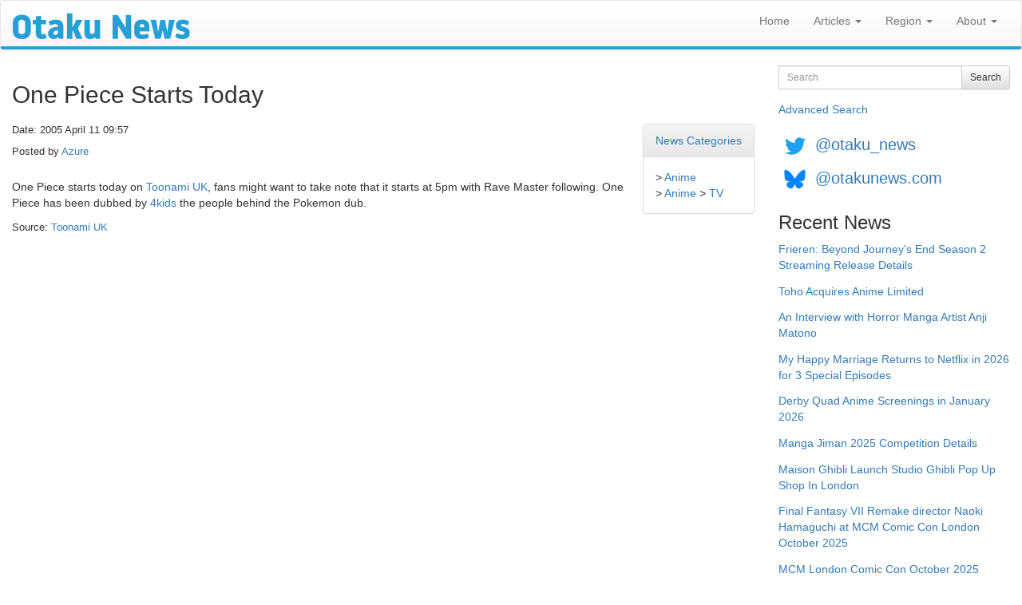

--- FILE ---
content_type: text/html; charset=utf-8
request_url: https://otakunews.com/UK/Article/366/one-piece-starts-today
body_size: 15016
content:
<!DOCTYPE html>
<html lang="en">
<head>
    <meta charset="utf-8">
    <meta http-equiv="X-UA-Compatible" content="IE=edge">
    <meta name="viewport" content="width=device-width, initial-scale=1">
    <title>Otaku News: One Piece Starts Today</title>
    <link href="/favicon.ico" rel="shortcut icon" type="image/x-icon" />
    
    <link rel="canonical" href="https://www.otakunews.com/Article/366/one-piece-starts-today">

    
    <meta name="twitter:card" content="summary_large_image" />
    <meta name="twitter:site" content="@otaku_news" />
    <meta name="twitter:url" content="https://www.otakunews.com/Article/366/one-piece-starts-today" />
    <meta name="twitter:title" content="One Piece Starts Today" />
    <meta name="twitter:description" content="One Piece starts today on Toonami UK, fans might want to take note that it starts at 5pm with Rave Master following. One Piece has been dubbed by 4kids the people behind the Pokemon dub." />
    <meta name="twitter:image" content="https://www.otakunews.com/Images/DefaultTwitterCard.jpg" />

    
    <meta name="og:title" content="One Piece Starts Today" />
    <meta name="og:type" content="article" />
    <meta name="og:url" content="https://www.otakunews.com/Article/366/one-piece-starts-today" />
    <meta name="og:description" content="One Piece starts today on Toonami UK, fans might want to take note that it starts at 5pm with Rave Master following. One Piece has been dubbed by 4kids the people behind the Pokemon dub." />
    <meta name="og:site_name" content="Otaku News" />
    <meta name="og:image:url" content="https://www.otakunews.com/Images/DefaultTwitterCard.jpg" />
    <meta name="og:image:secure_url" content="https://www.otakunews.com/Images/DefaultTwitterCard.jpg" />
    <meta name="article:published_time" content="2005-04-11T09:57:10.0000000" />    

    <link rel="alternate" title="Otaku News World Edition" href="https://www.otakunews.com/rss/rss.xml" type="application/rss+xml">
    <link rel="alternate" title="Otaku News UK Edition" href="https://www.otakunews.com/rss/rss-uk.xml" type="application/rss+xml">
    <link rel="alternate" title="Otaku News US Edition" href="https://www.otakunews.com/rss/rss-us.xml" type="application/rss+xml">
    

    <link href="/Content/bootstrap?v=Y7z4jrdSseenEGN5qxVb14aJ7XX3AG6z0w3kCGzxoxE1" rel="stylesheet"/>

    <link href="/Content/css?v=RmOV9Vsu-5UV3NgVL5T5mPwGihUCw1iDVVTYKnI_wPs1" rel="stylesheet"/>

    <script src="/bundles/modernizr?v=qVODBytEBVVePTNtSFXgRX0NCEjh9U_Oj8ePaSiRcGg1"></script>

</head>
<body>
    <nav class="navbar navbar-default">
        <div class="container-fluid">
            <div class="navbar-header">
                <button type="button" class="navbar-toggle" data-toggle="collapse" data-target="#menuNavbar">
                    <span class="icon-bar"></span>
                    <span class="icon-bar"></span>
                    <span class="icon-bar"></span>
                </button>
                <a class="navbar-brand visible-sm visible-xs" href="/UK">
                    <img src="/Images/BannerLogo-sm.png" width="125" height="19" alt="Otaku News" /></a>
                <a class="navbar-brand visible-md" href="/UK">
                    <img src="/Images/BannerLogo-md.png" width="167" height="25" alt="Otaku News" /></a>
                <a class="navbar-brand visible-lg" href="/UK">
                    <img src="/Images/BannerLogo-lg.png" width="222" height="33" alt="Otaku News" /></a>
            </div>
            <div class="collapse navbar-collapse" id="menuNavbar">
                <ul class="nav navbar-nav navbar-right">
                    <li><a href="/UK">Home</a></li>
                    <li class="dropdown">
                        <a href="#" class="dropdown-toggle" data-toggle="dropdown" role="button" aria-haspopup="true" aria-expanded="false">Articles <span class="caret"></span></a>
                        <ul class="dropdown-menu">
                            <li><a href="/UK/Category">News Categories</a> </li>
                            <li><a href="/UK/DvdArchive">DVD / Blu-ray Reviews</a> </li>
                            <li><a href="/UK/MangaArchive">Manga Reviews</a> </li>
                            <li><a href="/pirate-anime-faq">Pirate Anime FAQ</a> </li>
                        </ul>
                    </li>
                    <li class="dropdown">
                        <a href="#" class="dropdown-toggle" data-toggle="dropdown" role="button" aria-haspopup="true" aria-expanded="false">Region <span class="caret"></span></a>
                        <ul class="dropdown-menu">
                            <li><a href="/UK">World Edition</a> </li>
                            <li><a href="/uk">UK Edition</a> </li>
                            <li><a href="/us">US Edition</a> </li>
                        </ul>
                    </li>
                    <li class="dropdown">
                        <a href="#" class="dropdown-toggle" data-toggle="dropdown" role="button" aria-haspopup="true" aria-expanded="false">About <span class="caret"></span></a>
                        <ul class="dropdown-menu">
                            <li><a href="/UK/About">About Otaku News</a></li>
                            <li><a href="/UK/Rss">RSS Feed Details</a></li>
                            <li><a href="/UK/Wallpaper">Desktop Wallpaper</a></li>
                            <li><a href="/UK/Contact">Contact Us</a></li>
                        </ul>
                    </li>
                </ul>
            </div>
        </div>
    </nav>
    <div class="container-fluid">
        <div class="row">
            <div class="col-xs-12 col-md-9">
                <div class="col-xs-12 col-sm-12 visible-sm visible-xs">
<form action="/UK/Search" method="get">                        <div class="form-group">
                            <div class="input-group">
                                <label class="sr-only" for="searchText">Search</label>
                                <input type="text" class="form-control input-sm" maxlength="150" id="searchText" name="searchText" placeholder="Search">
                                <div class="input-group-btn">
                                    <button type="submit" class="btn btn-sm btn-default">Search</button>
                                </div>
                            </div>
                        </div>
</form>                    <a class="advanceSearchLink" href="/UK/Search/Advanced">Advanced Search</a>
                </div>
                

<h2>One Piece Starts Today</h2>
<div class="panel panel-default pull-right categoryPanel">
    <div class="panel-heading"><a href="/UK/Category">News Categories</a></div>
    <div class="panel-body">
    &gt; <a href="/UK/Category/1/anime">Anime</a><br />
    &gt; <a href="/UK/Category/1/anime">Anime</a>    &gt; <a href="/UK/Category/4/tv">TV</a><br />
    </div>
</div>
<p class="articleDetails">Date: 2005 April 11 09:57</p>
<p class="articleDetails extrapadding">Posted by     <a href="/UK/Contributor/2" itemprop="author" itemtype="http://schema.org/Person" itemscope><span itemprop="name">Azure</span></a>
</p>

<p>One Piece starts today on <a href="http://www.toonami.co.uk/">Toonami UK</a>, fans might want to take note that it starts at 5pm with Rave Master following. One Piece has been dubbed by <a href="http://www.4kidsentertainment.com/home/home.html">4kids</a> the people behind the Pokemon dub.</p>


    <span class="source">Source: <a href="http://www.toonami.co.uk/news.jsp?id=581">Toonami UK</a></span>

            </div>
            <div class="col-md-3 visible-lg visible-md">
<form action="/UK/Search" method="get">                    <div class="form-group">
                        <div class="input-group">
                            <label class="sr-only" for="searchText">Search</label>
                            <input type="text" class="form-control input-sm" maxlength="150" id="searchText" name="searchText" placeholder="Search">

                            <div class="input-group-btn">
                                <button type="submit" class="btn btn-sm btn-default">Search</button>
                            </div>
                        </div>
                    </div>
</form>                <a href="/UK/Search/Advanced">Advanced Search</a>
            </div>
            <div class="socialMedia col-xs-12 col-md-3">
                <a href="https://twitter.com/otaku_news"><img src="/Images/TwitterIcon.png" width="42" height="42" alt="Follow Otaku News on Twitter" /></a> <a href="https://twitter.com/otaku_news" class="socialMedia">@otaku_news</a><br/>
                <a href="https://bsky.app/profile/otakunews.com"><img src="/Images/BlueSkyIcon.png" width="42" height="42" alt="Follow Otaku News on BlueSky" /></a> <a href="https://bsky.app/profile/otakunews.com" class="socialMedia">@otakunews.com</a>
            </div>
            <div class="sideMenu col-xs-12 col-md-3">
                <h3>Recent News</h3>
<a href="/UK/Article/12150/frieren-beyond-journeys-end-season-2-streaming-release-details">Frieren: Beyond Journey&#39;s End Season 2 Streaming Release Details</a><br />
<a href="/UK/Article/12146/toho-acquires-anime-limited">Toho Acquires Anime Limited</a><br />
<a href="/UK/Article/12145/an-interview-with-horror-manga-artist-anji-matono">An Interview with Horror Manga Artist Anji Matono</a><br />
<a href="/UK/Article/12144/my-happy-marriage-returns-to-netflix-in-2026-for-3-special-episodes">My Happy Marriage Returns to Netflix in 2026 for 3 Special Episodes</a><br />
<a href="/UK/Article/12143/derby-quad-anime-screenings-in-january-2026">Derby Quad Anime Screenings in January 2026</a><br />
<a href="/UK/Article/12142/manga-jiman-2025-competition-details">Manga Jiman 2025 Competition Details</a><br />
<a href="/UK/Article/12140/maison-ghibli-launch-studio-ghibli-pop-up-shop-in-london">Maison Ghibli Launch Studio Ghibli Pop Up Shop In London</a><br />
<a href="/UK/Article/12138/final-fantasy-vii-remake-director-naoki-hamaguchi-at-mcm-comic-con-london-octobe">Final Fantasy VII Remake director Naoki Hamaguchi at MCM Comic Con London October 2025</a><br />
<a href="/UK/Article/12136/mcm-london-comic-con-october-2025-details">MCM London Comic Con October 2025 Details</a><br />
<a href="/UK/Article/12134/perfect-blue-uk-4k-blu-ray-release-details">Perfect Blue UK 4K Blu-ray Release Details</a><br />

                <h3>Recent DVD / Blu-ray Reviews</h3>
    <a href="/UK/Dvd/1332/blue-period-1-12-streaming"><img src="/Images/Content/8f110378-6b9a-4ba9-b7cf-5c37e174d782.png" width="413" height="548" class="imgplain" alt="blue period poster"/>
</a>
    <br />
<a href="/UK/Dvd/1332/blue-period-1-12-streaming">Blue Period (1-12 Streaming)</a><br />
<a href="/UK/Dvd/1331/lycoris-recoil-1-13">Lycoris Recoil 1-13</a><br />
<a href="/UK/Dvd/326/aokana-four-rhythm-across-the-blue">Aokana - Four Rhythm Across The Blue</a><br />
<a href="/UK/Dvd/324/carole-tuesday-season-1-episodes-1-to-12-streaming-review">Carole &amp; Tuesday Season 1 (episodes 1 to 12) Streaming Review</a><br />
<a href="/UK/Dvd/267/jormungand-season-1">Jormungand Season 1</a><br />
<a href="/UK/Dvd/253/the-eccentric-family-1-13-complete">The Eccentric Family (1-13) - Complete</a><br />
<a href="/UK/Dvd/237/space-brothers-1-26-streaming">Space Brothers (1-26) Streaming</a><br />
<a href="/UK/Dvd/236/akb0048-1-13-streaming">AKB0048 (1-13) Streaming</a><br />
<a href="/UK/Dvd/209/bodacious-space-pirates-1-13-streaming">Bodacious Space Pirates (1-13) Streaming</a><br />
<a href="/UK/Dvd/206/poyopoyo-recorder-and-ransel-1-13-streaming">Poyopoyo / Recorder and Ransel (1-13) Streaming</a><br />

                <h3>Recent Manga Reviews</h3>
    <a href="/UK/Manga/2505/the-guy-she-was-interested-in-wasnt-a-guy-at-all-volume-1"><img src="/Images/Content/a8850854-372c-4476-869b-6ee5ad2af2aa.jpg" width="320" height="459" class="imgplain" alt="The Guy She Was Interested In Wasn&#39;t a Guy At All Volume 1"/>
</a>
    <br />
<a href="/UK/Manga/2505/the-guy-she-was-interested-in-wasnt-a-guy-at-all-volume-1">The Guy She Was Interested In Wasn&#39;t a Guy At All Volume 1</a><br />
<a href="/UK/Manga/2504/you-talk-too-much-so-just-shut-it-already-volume-1">You Talk Too Much, So Just Shut It Already! Volume 1</a><br />
<a href="/UK/Manga/2503/hirayasumi-volume-1">Hirayasumi Volume 1</a><br />
<a href="/UK/Manga/2502/the-revenge-of-my-youth-re-life-with-an-angelic-girl-volume-1">The Revenge of My Youth: Re Life With an Angelic Girl Volume 1</a><br />
<a href="/UK/Manga/2501/captain-momos-secret-base-volume-1">Captain Momo&#39;s Secret Base Volume 1</a><br />
<a href="/UK/Manga/2500/nukozuke-volume-1">Nukozuke! Volume 1</a><br />
<a href="/UK/Manga/2499/hero-without-a-class-who-even-needs-skills-volume-1">Hero Without a Class: Who Even Needs Skills?! Volume 1</a><br />
<a href="/UK/Manga/2497/tales-of-the-tendo-family-volume-1">Tales of the Tendo Family Volume 1</a><br />
<a href="/UK/Manga/2496/it-takes-two-tomorrow-too-volume-1">It Takes Two Tomorrow, Too Volume 1</a><br />
<a href="/UK/Manga/2492/the-summer-you-were-there">The Summer You Were There</a><br />

            </div>
        </div>
    </div>
    <footer>
        <div>
            <p>
                All trademarks and copyrights on this page are owned by their respective owners.<br />
                Everything else &copy;2002 - 2026 - Otaku News
            </p>
        </div>
    </footer>
    <script src="/bundles/jquery?v=ENiqpAHt9PN8KnWO-B1o8pQAYkF2pS8SHoEF_LEfudI1"></script>

    <script src="/bundles/bootstrap?v=3jI_AN3RqLrzErVBWSXpy_n6VIoxK0lWxTUL-KPZnWM1"></script>

    

    <script>
        $(window).on('load', function () {
            (function (i, s, o, g, r, a, m) {
                i['GoogleAnalyticsObject'] = r; i[r] = i[r] || function () {
                    (i[r].q = i[r].q || []).push(arguments)
                }, i[r].l = 1 * new Date(); a = s.createElement(o),
                m = s.getElementsByTagName(o)[0]; a.async = 1; a.src = g; m.parentNode.insertBefore(a, m)
            })(window, document, 'script', '//www.google-analytics.com/analytics.js', 'ga');

            ga('create', 'UA-27980270-1', 'auto');
            ga('send', 'pageview');
        });
        function setIFrames() {
            $("iframe:visible").each(function () {
                var targetUrl = $(this).data('src');
                if ($(this).attr('src') !== targetUrl)
                    $(this).attr('src', targetUrl);
            });
        }
        $(window).on('load', function () {
            setIFrames();
        });
        $(window).on('resize', function () {
            setIFrames();
        });
    </script>
</body>
</html>
